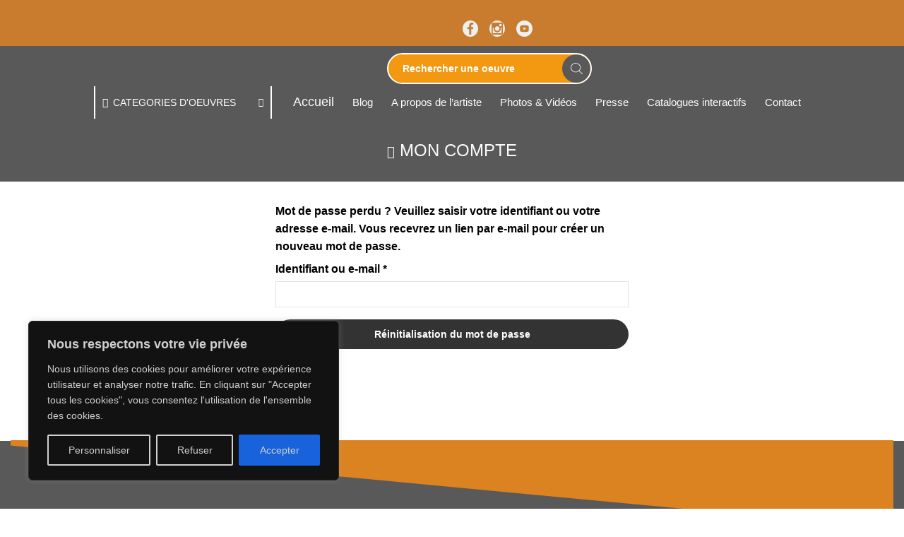

--- FILE ---
content_type: text/css
request_url: https://francoise-leblond.com/wp-content/uploads/elementor/css/post-4786.css?ver=1768902700
body_size: 562
content:
.elementor-4786 .elementor-element.elementor-element-65b509c:not(.elementor-motion-effects-element-type-background), .elementor-4786 .elementor-element.elementor-element-65b509c > .elementor-motion-effects-container > .elementor-motion-effects-layer{background-color:#595959;}.elementor-4786 .elementor-element.elementor-element-65b509c{transition:background 0.3s, border 0.3s, border-radius 0.3s, box-shadow 0.3s;padding:120px 0px 50px 0px;}.elementor-4786 .elementor-element.elementor-element-65b509c > .elementor-background-overlay{transition:background 0.3s, border-radius 0.3s, opacity 0.3s;}.elementor-4786 .elementor-element.elementor-element-65b509c > .elementor-shape-top .elementor-shape-fill{fill:#DC8321;}.elementor-widget-image .widget-image-caption{color:var( --e-global-color-text );font-family:var( --e-global-typography-text-font-family ), Sans-serif;font-weight:var( --e-global-typography-text-font-weight );}.elementor-4786 .elementor-element.elementor-element-b58e274{text-align:center;}.elementor-4786 .elementor-element.elementor-element-b58e274 img{width:16%;}.elementor-widget-icon-list .elementor-icon-list-item:not(:last-child):after{border-color:var( --e-global-color-text );}.elementor-widget-icon-list .elementor-icon-list-icon i{color:var( --e-global-color-primary );}.elementor-widget-icon-list .elementor-icon-list-icon svg{fill:var( --e-global-color-primary );}.elementor-widget-icon-list .elementor-icon-list-item > .elementor-icon-list-text, .elementor-widget-icon-list .elementor-icon-list-item > a{font-family:var( --e-global-typography-text-font-family ), Sans-serif;font-weight:var( --e-global-typography-text-font-weight );}.elementor-widget-icon-list .elementor-icon-list-text{color:var( --e-global-color-secondary );}.elementor-4786 .elementor-element.elementor-element-2eb0bb1 .elementor-icon-list-items:not(.elementor-inline-items) .elementor-icon-list-item:not(:last-child){padding-block-end:calc(10px/2);}.elementor-4786 .elementor-element.elementor-element-2eb0bb1 .elementor-icon-list-items:not(.elementor-inline-items) .elementor-icon-list-item:not(:first-child){margin-block-start:calc(10px/2);}.elementor-4786 .elementor-element.elementor-element-2eb0bb1 .elementor-icon-list-items.elementor-inline-items .elementor-icon-list-item{margin-inline:calc(10px/2);}.elementor-4786 .elementor-element.elementor-element-2eb0bb1 .elementor-icon-list-items.elementor-inline-items{margin-inline:calc(-10px/2);}.elementor-4786 .elementor-element.elementor-element-2eb0bb1 .elementor-icon-list-items.elementor-inline-items .elementor-icon-list-item:after{inset-inline-end:calc(-10px/2);}.elementor-4786 .elementor-element.elementor-element-2eb0bb1 .elementor-icon-list-icon i{color:#FAFAFA;transition:color 0.3s;}.elementor-4786 .elementor-element.elementor-element-2eb0bb1 .elementor-icon-list-icon svg{fill:#FAFAFA;transition:fill 0.3s;}.elementor-4786 .elementor-element.elementor-element-2eb0bb1{--e-icon-list-icon-size:18px;--icon-vertical-offset:0px;}.elementor-4786 .elementor-element.elementor-element-2eb0bb1 .elementor-icon-list-item > .elementor-icon-list-text, .elementor-4786 .elementor-element.elementor-element-2eb0bb1 .elementor-icon-list-item > a{font-family:"Montserrat", Sans-serif;font-size:18px;font-weight:500;}.elementor-4786 .elementor-element.elementor-element-2eb0bb1 .elementor-icon-list-text{color:#FAFAFA;transition:color 0.3s;}.elementor-4786 .elementor-element.elementor-element-c112a6b:not(.elementor-motion-effects-element-type-background), .elementor-4786 .elementor-element.elementor-element-c112a6b > .elementor-motion-effects-container > .elementor-motion-effects-layer{background-color:#FAFAFA;}.elementor-4786 .elementor-element.elementor-element-c112a6b{transition:background 0.3s, border 0.3s, border-radius 0.3s, box-shadow 0.3s;}.elementor-4786 .elementor-element.elementor-element-c112a6b > .elementor-background-overlay{transition:background 0.3s, border-radius 0.3s, opacity 0.3s;}.elementor-4786 .elementor-element.elementor-element-97e00b0:not(.elementor-motion-effects-element-type-background), .elementor-4786 .elementor-element.elementor-element-97e00b0 > .elementor-motion-effects-container > .elementor-motion-effects-layer{background-color:#595959;}.elementor-4786 .elementor-element.elementor-element-97e00b0{transition:background 0.3s, border 0.3s, border-radius 0.3s, box-shadow 0.3s;}.elementor-4786 .elementor-element.elementor-element-97e00b0 > .elementor-background-overlay{transition:background 0.3s, border-radius 0.3s, opacity 0.3s;}.elementor-bc-flex-widget .elementor-4786 .elementor-element.elementor-element-4b9203d.elementor-column .elementor-widget-wrap{align-items:center;}.elementor-4786 .elementor-element.elementor-element-4b9203d.elementor-column.elementor-element[data-element_type="column"] > .elementor-widget-wrap.elementor-element-populated{align-content:center;align-items:center;}.elementor-widget-heading .elementor-heading-title{font-family:var( --e-global-typography-primary-font-family ), Sans-serif;font-weight:var( --e-global-typography-primary-font-weight );color:var( --e-global-color-primary );}.elementor-4786 .elementor-element.elementor-element-69d55b4{text-align:center;}.elementor-4786 .elementor-element.elementor-element-69d55b4 .elementor-heading-title{font-family:"Roboto", Sans-serif;font-size:12px;font-weight:600;font-style:italic;color:#FAFAFA;}.elementor-4786 .elementor-element.elementor-element-4acb854 .elementor-icon-list-item:not(:last-child):after{content:"";border-color:#FFFFFF;}.elementor-4786 .elementor-element.elementor-element-4acb854 .elementor-icon-list-items:not(.elementor-inline-items) .elementor-icon-list-item:not(:last-child):after{border-block-start-style:solid;border-block-start-width:1px;}.elementor-4786 .elementor-element.elementor-element-4acb854 .elementor-icon-list-items.elementor-inline-items .elementor-icon-list-item:not(:last-child):after{border-inline-start-style:solid;}.elementor-4786 .elementor-element.elementor-element-4acb854 .elementor-inline-items .elementor-icon-list-item:not(:last-child):after{border-inline-start-width:1px;}.elementor-4786 .elementor-element.elementor-element-4acb854 .elementor-icon-list-icon i{transition:color 0.3s;}.elementor-4786 .elementor-element.elementor-element-4acb854 .elementor-icon-list-icon svg{transition:fill 0.3s;}.elementor-4786 .elementor-element.elementor-element-4acb854{--e-icon-list-icon-size:14px;--icon-vertical-offset:0px;}.elementor-4786 .elementor-element.elementor-element-4acb854 .elementor-icon-list-item > .elementor-icon-list-text, .elementor-4786 .elementor-element.elementor-element-4acb854 .elementor-icon-list-item > a{font-family:"Roboto", Sans-serif;font-size:14px;font-weight:500;}.elementor-4786 .elementor-element.elementor-element-4acb854 .elementor-icon-list-text{color:#FAFAFA;transition:color 0.3s;}.elementor-4786 .elementor-element.elementor-element-4acb854 .elementor-icon-list-item:hover .elementor-icon-list-text{color:#E97300;}.elementor-widget .tippy-tooltip .tippy-content{text-align:center;}@media(max-width:767px){.elementor-4786 .elementor-element.elementor-element-65b509c{padding:50px 0px 20px 0px;}.elementor-4786 .elementor-element.elementor-element-b58e274{text-align:center;}.elementor-4786 .elementor-element.elementor-element-b58e274 img{width:60%;}.elementor-4786 .elementor-element.elementor-element-2eb0bb1 .elementor-icon-list-item > .elementor-icon-list-text, .elementor-4786 .elementor-element.elementor-element-2eb0bb1 .elementor-icon-list-item > a{font-size:14px;}}